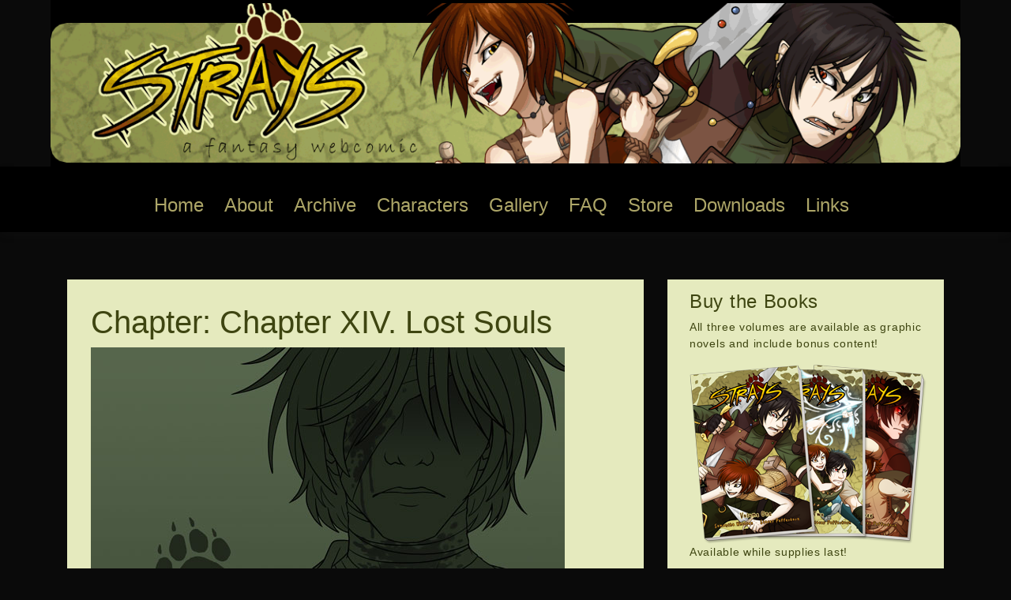

--- FILE ---
content_type: text/html; charset=UTF-8
request_url: http://www.straysonline.com/chapter/chapter-xiv-lost-souls/
body_size: 10435
content:
<!doctype html>
<html lang="en-US">
<head>
	<meta charset="UTF-8">
	<meta name="viewport" content="width=device-width, initial-scale=1, shrink-to-fit=no">
	<link rel="profile" href="https://gmpg.org/xfn/11">

	<title>Chapter XIV. Lost Souls &#8211; Strays</title>
<meta name='robots' content='max-image-preview:large' />
<link rel='dns-prefetch' href='//fonts.googleapis.com' />
<link rel="alternate" type="application/rss+xml" title="Strays &raquo; Feed" href="https://www.straysonline.com/feed/" />
<link rel="alternate" type="application/rss+xml" title="Strays &raquo; Comments Feed" href="https://www.straysonline.com/comments/feed/" />
<link rel="alternate" type="application/rss+xml" title="Strays &raquo; Chapter XIV. Lost Souls Chapter Feed" href="https://www.straysonline.com/chapter/chapter-xiv-lost-souls/feed/" />
<style id='wp-img-auto-sizes-contain-inline-css' type='text/css'>
img:is([sizes=auto i],[sizes^="auto," i]){contain-intrinsic-size:3000px 1500px}
/*# sourceURL=wp-img-auto-sizes-contain-inline-css */
</style>
<style id='wp-emoji-styles-inline-css' type='text/css'>

	img.wp-smiley, img.emoji {
		display: inline !important;
		border: none !important;
		box-shadow: none !important;
		height: 1em !important;
		width: 1em !important;
		margin: 0 0.07em !important;
		vertical-align: -0.1em !important;
		background: none !important;
		padding: 0 !important;
	}
/*# sourceURL=wp-emoji-styles-inline-css */
</style>
<style id='wp-block-library-inline-css' type='text/css'>
:root{--wp-block-synced-color:#7a00df;--wp-block-synced-color--rgb:122,0,223;--wp-bound-block-color:var(--wp-block-synced-color);--wp-editor-canvas-background:#ddd;--wp-admin-theme-color:#007cba;--wp-admin-theme-color--rgb:0,124,186;--wp-admin-theme-color-darker-10:#006ba1;--wp-admin-theme-color-darker-10--rgb:0,107,160.5;--wp-admin-theme-color-darker-20:#005a87;--wp-admin-theme-color-darker-20--rgb:0,90,135;--wp-admin-border-width-focus:2px}@media (min-resolution:192dpi){:root{--wp-admin-border-width-focus:1.5px}}.wp-element-button{cursor:pointer}:root .has-very-light-gray-background-color{background-color:#eee}:root .has-very-dark-gray-background-color{background-color:#313131}:root .has-very-light-gray-color{color:#eee}:root .has-very-dark-gray-color{color:#313131}:root .has-vivid-green-cyan-to-vivid-cyan-blue-gradient-background{background:linear-gradient(135deg,#00d084,#0693e3)}:root .has-purple-crush-gradient-background{background:linear-gradient(135deg,#34e2e4,#4721fb 50%,#ab1dfe)}:root .has-hazy-dawn-gradient-background{background:linear-gradient(135deg,#faaca8,#dad0ec)}:root .has-subdued-olive-gradient-background{background:linear-gradient(135deg,#fafae1,#67a671)}:root .has-atomic-cream-gradient-background{background:linear-gradient(135deg,#fdd79a,#004a59)}:root .has-nightshade-gradient-background{background:linear-gradient(135deg,#330968,#31cdcf)}:root .has-midnight-gradient-background{background:linear-gradient(135deg,#020381,#2874fc)}:root{--wp--preset--font-size--normal:16px;--wp--preset--font-size--huge:42px}.has-regular-font-size{font-size:1em}.has-larger-font-size{font-size:2.625em}.has-normal-font-size{font-size:var(--wp--preset--font-size--normal)}.has-huge-font-size{font-size:var(--wp--preset--font-size--huge)}.has-text-align-center{text-align:center}.has-text-align-left{text-align:left}.has-text-align-right{text-align:right}.has-fit-text{white-space:nowrap!important}#end-resizable-editor-section{display:none}.aligncenter{clear:both}.items-justified-left{justify-content:flex-start}.items-justified-center{justify-content:center}.items-justified-right{justify-content:flex-end}.items-justified-space-between{justify-content:space-between}.screen-reader-text{border:0;clip-path:inset(50%);height:1px;margin:-1px;overflow:hidden;padding:0;position:absolute;width:1px;word-wrap:normal!important}.screen-reader-text:focus{background-color:#ddd;clip-path:none;color:#444;display:block;font-size:1em;height:auto;left:5px;line-height:normal;padding:15px 23px 14px;text-decoration:none;top:5px;width:auto;z-index:100000}html :where(.has-border-color){border-style:solid}html :where([style*=border-top-color]){border-top-style:solid}html :where([style*=border-right-color]){border-right-style:solid}html :where([style*=border-bottom-color]){border-bottom-style:solid}html :where([style*=border-left-color]){border-left-style:solid}html :where([style*=border-width]){border-style:solid}html :where([style*=border-top-width]){border-top-style:solid}html :where([style*=border-right-width]){border-right-style:solid}html :where([style*=border-bottom-width]){border-bottom-style:solid}html :where([style*=border-left-width]){border-left-style:solid}html :where(img[class*=wp-image-]){height:auto;max-width:100%}:where(figure){margin:0 0 1em}html :where(.is-position-sticky){--wp-admin--admin-bar--position-offset:var(--wp-admin--admin-bar--height,0px)}@media screen and (max-width:600px){html :where(.is-position-sticky){--wp-admin--admin-bar--position-offset:0px}}

/*# sourceURL=wp-block-library-inline-css */
</style><style id='global-styles-inline-css' type='text/css'>
:root{--wp--preset--aspect-ratio--square: 1;--wp--preset--aspect-ratio--4-3: 4/3;--wp--preset--aspect-ratio--3-4: 3/4;--wp--preset--aspect-ratio--3-2: 3/2;--wp--preset--aspect-ratio--2-3: 2/3;--wp--preset--aspect-ratio--16-9: 16/9;--wp--preset--aspect-ratio--9-16: 9/16;--wp--preset--color--black: #000000;--wp--preset--color--cyan-bluish-gray: #abb8c3;--wp--preset--color--white: #ffffff;--wp--preset--color--pale-pink: #f78da7;--wp--preset--color--vivid-red: #cf2e2e;--wp--preset--color--luminous-vivid-orange: #ff6900;--wp--preset--color--luminous-vivid-amber: #fcb900;--wp--preset--color--light-green-cyan: #7bdcb5;--wp--preset--color--vivid-green-cyan: #00d084;--wp--preset--color--pale-cyan-blue: #8ed1fc;--wp--preset--color--vivid-cyan-blue: #0693e3;--wp--preset--color--vivid-purple: #9b51e0;--wp--preset--gradient--vivid-cyan-blue-to-vivid-purple: linear-gradient(135deg,rgb(6,147,227) 0%,rgb(155,81,224) 100%);--wp--preset--gradient--light-green-cyan-to-vivid-green-cyan: linear-gradient(135deg,rgb(122,220,180) 0%,rgb(0,208,130) 100%);--wp--preset--gradient--luminous-vivid-amber-to-luminous-vivid-orange: linear-gradient(135deg,rgb(252,185,0) 0%,rgb(255,105,0) 100%);--wp--preset--gradient--luminous-vivid-orange-to-vivid-red: linear-gradient(135deg,rgb(255,105,0) 0%,rgb(207,46,46) 100%);--wp--preset--gradient--very-light-gray-to-cyan-bluish-gray: linear-gradient(135deg,rgb(238,238,238) 0%,rgb(169,184,195) 100%);--wp--preset--gradient--cool-to-warm-spectrum: linear-gradient(135deg,rgb(74,234,220) 0%,rgb(151,120,209) 20%,rgb(207,42,186) 40%,rgb(238,44,130) 60%,rgb(251,105,98) 80%,rgb(254,248,76) 100%);--wp--preset--gradient--blush-light-purple: linear-gradient(135deg,rgb(255,206,236) 0%,rgb(152,150,240) 100%);--wp--preset--gradient--blush-bordeaux: linear-gradient(135deg,rgb(254,205,165) 0%,rgb(254,45,45) 50%,rgb(107,0,62) 100%);--wp--preset--gradient--luminous-dusk: linear-gradient(135deg,rgb(255,203,112) 0%,rgb(199,81,192) 50%,rgb(65,88,208) 100%);--wp--preset--gradient--pale-ocean: linear-gradient(135deg,rgb(255,245,203) 0%,rgb(182,227,212) 50%,rgb(51,167,181) 100%);--wp--preset--gradient--electric-grass: linear-gradient(135deg,rgb(202,248,128) 0%,rgb(113,206,126) 100%);--wp--preset--gradient--midnight: linear-gradient(135deg,rgb(2,3,129) 0%,rgb(40,116,252) 100%);--wp--preset--font-size--small: 13px;--wp--preset--font-size--medium: 20px;--wp--preset--font-size--large: 36px;--wp--preset--font-size--x-large: 42px;--wp--preset--spacing--20: 0.44rem;--wp--preset--spacing--30: 0.67rem;--wp--preset--spacing--40: 1rem;--wp--preset--spacing--50: 1.5rem;--wp--preset--spacing--60: 2.25rem;--wp--preset--spacing--70: 3.38rem;--wp--preset--spacing--80: 5.06rem;--wp--preset--shadow--natural: 6px 6px 9px rgba(0, 0, 0, 0.2);--wp--preset--shadow--deep: 12px 12px 50px rgba(0, 0, 0, 0.4);--wp--preset--shadow--sharp: 6px 6px 0px rgba(0, 0, 0, 0.2);--wp--preset--shadow--outlined: 6px 6px 0px -3px rgb(255, 255, 255), 6px 6px rgb(0, 0, 0);--wp--preset--shadow--crisp: 6px 6px 0px rgb(0, 0, 0);}:where(.is-layout-flex){gap: 0.5em;}:where(.is-layout-grid){gap: 0.5em;}body .is-layout-flex{display: flex;}.is-layout-flex{flex-wrap: wrap;align-items: center;}.is-layout-flex > :is(*, div){margin: 0;}body .is-layout-grid{display: grid;}.is-layout-grid > :is(*, div){margin: 0;}:where(.wp-block-columns.is-layout-flex){gap: 2em;}:where(.wp-block-columns.is-layout-grid){gap: 2em;}:where(.wp-block-post-template.is-layout-flex){gap: 1.25em;}:where(.wp-block-post-template.is-layout-grid){gap: 1.25em;}.has-black-color{color: var(--wp--preset--color--black) !important;}.has-cyan-bluish-gray-color{color: var(--wp--preset--color--cyan-bluish-gray) !important;}.has-white-color{color: var(--wp--preset--color--white) !important;}.has-pale-pink-color{color: var(--wp--preset--color--pale-pink) !important;}.has-vivid-red-color{color: var(--wp--preset--color--vivid-red) !important;}.has-luminous-vivid-orange-color{color: var(--wp--preset--color--luminous-vivid-orange) !important;}.has-luminous-vivid-amber-color{color: var(--wp--preset--color--luminous-vivid-amber) !important;}.has-light-green-cyan-color{color: var(--wp--preset--color--light-green-cyan) !important;}.has-vivid-green-cyan-color{color: var(--wp--preset--color--vivid-green-cyan) !important;}.has-pale-cyan-blue-color{color: var(--wp--preset--color--pale-cyan-blue) !important;}.has-vivid-cyan-blue-color{color: var(--wp--preset--color--vivid-cyan-blue) !important;}.has-vivid-purple-color{color: var(--wp--preset--color--vivid-purple) !important;}.has-black-background-color{background-color: var(--wp--preset--color--black) !important;}.has-cyan-bluish-gray-background-color{background-color: var(--wp--preset--color--cyan-bluish-gray) !important;}.has-white-background-color{background-color: var(--wp--preset--color--white) !important;}.has-pale-pink-background-color{background-color: var(--wp--preset--color--pale-pink) !important;}.has-vivid-red-background-color{background-color: var(--wp--preset--color--vivid-red) !important;}.has-luminous-vivid-orange-background-color{background-color: var(--wp--preset--color--luminous-vivid-orange) !important;}.has-luminous-vivid-amber-background-color{background-color: var(--wp--preset--color--luminous-vivid-amber) !important;}.has-light-green-cyan-background-color{background-color: var(--wp--preset--color--light-green-cyan) !important;}.has-vivid-green-cyan-background-color{background-color: var(--wp--preset--color--vivid-green-cyan) !important;}.has-pale-cyan-blue-background-color{background-color: var(--wp--preset--color--pale-cyan-blue) !important;}.has-vivid-cyan-blue-background-color{background-color: var(--wp--preset--color--vivid-cyan-blue) !important;}.has-vivid-purple-background-color{background-color: var(--wp--preset--color--vivid-purple) !important;}.has-black-border-color{border-color: var(--wp--preset--color--black) !important;}.has-cyan-bluish-gray-border-color{border-color: var(--wp--preset--color--cyan-bluish-gray) !important;}.has-white-border-color{border-color: var(--wp--preset--color--white) !important;}.has-pale-pink-border-color{border-color: var(--wp--preset--color--pale-pink) !important;}.has-vivid-red-border-color{border-color: var(--wp--preset--color--vivid-red) !important;}.has-luminous-vivid-orange-border-color{border-color: var(--wp--preset--color--luminous-vivid-orange) !important;}.has-luminous-vivid-amber-border-color{border-color: var(--wp--preset--color--luminous-vivid-amber) !important;}.has-light-green-cyan-border-color{border-color: var(--wp--preset--color--light-green-cyan) !important;}.has-vivid-green-cyan-border-color{border-color: var(--wp--preset--color--vivid-green-cyan) !important;}.has-pale-cyan-blue-border-color{border-color: var(--wp--preset--color--pale-cyan-blue) !important;}.has-vivid-cyan-blue-border-color{border-color: var(--wp--preset--color--vivid-cyan-blue) !important;}.has-vivid-purple-border-color{border-color: var(--wp--preset--color--vivid-purple) !important;}.has-vivid-cyan-blue-to-vivid-purple-gradient-background{background: var(--wp--preset--gradient--vivid-cyan-blue-to-vivid-purple) !important;}.has-light-green-cyan-to-vivid-green-cyan-gradient-background{background: var(--wp--preset--gradient--light-green-cyan-to-vivid-green-cyan) !important;}.has-luminous-vivid-amber-to-luminous-vivid-orange-gradient-background{background: var(--wp--preset--gradient--luminous-vivid-amber-to-luminous-vivid-orange) !important;}.has-luminous-vivid-orange-to-vivid-red-gradient-background{background: var(--wp--preset--gradient--luminous-vivid-orange-to-vivid-red) !important;}.has-very-light-gray-to-cyan-bluish-gray-gradient-background{background: var(--wp--preset--gradient--very-light-gray-to-cyan-bluish-gray) !important;}.has-cool-to-warm-spectrum-gradient-background{background: var(--wp--preset--gradient--cool-to-warm-spectrum) !important;}.has-blush-light-purple-gradient-background{background: var(--wp--preset--gradient--blush-light-purple) !important;}.has-blush-bordeaux-gradient-background{background: var(--wp--preset--gradient--blush-bordeaux) !important;}.has-luminous-dusk-gradient-background{background: var(--wp--preset--gradient--luminous-dusk) !important;}.has-pale-ocean-gradient-background{background: var(--wp--preset--gradient--pale-ocean) !important;}.has-electric-grass-gradient-background{background: var(--wp--preset--gradient--electric-grass) !important;}.has-midnight-gradient-background{background: var(--wp--preset--gradient--midnight) !important;}.has-small-font-size{font-size: var(--wp--preset--font-size--small) !important;}.has-medium-font-size{font-size: var(--wp--preset--font-size--medium) !important;}.has-large-font-size{font-size: var(--wp--preset--font-size--large) !important;}.has-x-large-font-size{font-size: var(--wp--preset--font-size--x-large) !important;}
/*# sourceURL=global-styles-inline-css */
</style>

<style id='classic-theme-styles-inline-css' type='text/css'>
/*! This file is auto-generated */
.wp-block-button__link{color:#fff;background-color:#32373c;border-radius:9999px;box-shadow:none;text-decoration:none;padding:calc(.667em + 2px) calc(1.333em + 2px);font-size:1.125em}.wp-block-file__button{background:#32373c;color:#fff;text-decoration:none}
/*# sourceURL=/wp-includes/css/classic-themes.min.css */
</style>
<link rel='stylesheet' id='toocheke-companion-likes-css' href='http://www.straysonline.com/wp-content/plugins/toocheke-companion/css/toocheke-likes.css?ver=6.9' type='text/css' media='all' />
<link rel='stylesheet' id='toocheke-css' href='http://www.straysonline.com/wp-content/themes/toocheke/style.css?ver=1.0.174' type='text/css' media='all' />
<link rel='stylesheet' id='child-style-css' href='http://www.straysonline.com/wp-content/themes/toocheke-child-strays/style.css?ver=0.0.1' type='text/css' media='all' />
<link rel='stylesheet' id='bs-css-css' href='http://www.straysonline.com/wp-content/themes/toocheke/dist/css/bootstrap.min.css?ver=6.9' type='text/css' media='all' />
<link rel='stylesheet' id='bs-smartmenus-css' href='http://www.straysonline.com/wp-content/themes/toocheke/dist/css/jquery.smartmenus.bootstrap-4.css?ver=6.9' type='text/css' media='all' />
<link rel='stylesheet' id='font-awesome-css' href='http://www.straysonline.com/wp-content/themes/toocheke/fonts/font-awesome/css/all.min.css?ver=6.9' type='text/css' media='all' />
<link rel='stylesheet' id='owl-carousel-css' href='http://www.straysonline.com/wp-content/themes/toocheke/dist/css/owl.carousel.min.css?ver=6.9' type='text/css' media='all' />
<link rel='stylesheet' id='owl-theme-default-css' href='http://www.straysonline.com/wp-content/themes/toocheke/dist/css/owl.theme.default.min.css?ver=6.9' type='text/css' media='all' />
<link rel='stylesheet' id='google-font-hind-css' href='//fonts.googleapis.com/css?family=Hind:regular,medium,bold,bolditalic,semibold' type='text/css' media='all' />
<link rel='stylesheet' id='toocheke-style-css' href='http://www.straysonline.com/wp-content/themes/toocheke-child-strays/style.css?ver=6.9' type='text/css' media='all' />
<style id='toocheke-style-inline-css' type='text/css'>
	/* Color Scheme */

	/* Main Background Color */
	body, #comic-list>li:hover, .comment-respond{
		background-color: #111111 !important;
	}
    #side-bar #comic-list{
	border: 1px solid #111111 !important;
}
	#comic-list>li {
		border-bottom: 1px solid #111111 !important;
	}

	#comic-list>li:first-child {
		border-top: 1px solid #111111 !important;
	}

	/* Navbar and Nav DropdownArea */
	.navbar, .navbar-expand-md .navbar-nav .dropdown-menu
	{

	background-color: #000000 !important;

	}

	/* Content Area */
	#left-col,
	#left-content,
	#comic-nav-top,
	#comic-nav-bottom,
	#comic,
	#comments .card .card-header,
	.single-comic-navigation
	{

	background-color: #e5eabe !important;

	}

	/* Box Text Colors */
	input[type="submit"],
	input[type="button"],
	input[type="reset"],
	button,
	.dropdown-item:focus,
	.dropdown-item:hover,
	#side-bar a:visited,
	.social-links ul li a,
	.social-links ul li a span.fab,
	.social-links ul li a span.fas,
	#side-bar section#twitter ul li a,
	.page-numbers,
	.page-numbers:hover,
	.chip,
	#wp-calendar caption,
    #wp-calendar th,
    #archive-page-calendar-wrapper
#wp-calendar tbody td a
	{
		color: #ada668 !important;
	}
	#wp-calendar thead th,
	#wp-calendar tbody td
	{
		border: 1px solid #3e4511 !important;
	}
	#wp-calendar thead th,
	#wp-calendar tbody td{
		color: #3e4511 !important;
	}





	/* Main Content Text Colors */
    body,
    #comic-list>li>a
     {
		color: #3e4511;
    }
    #archive-page-calendar-wrapper
#wp-calendar tbody td,
#archive-page-calendar-wrapper
#wp-calendar tbody td:hover ,
#archive-page-calendar-wrapper
#wp-calendar th
     {
		color: #3e4511 !important;
    }
    #archive-page-calendar-wrapper
#wp-calendar thead th ,
#archive-page-calendar-wrapper
#wp-calendar tbody td
{
    border: 1px solid #3e4511 !important;

}

	/* Complementary Colors */
	a:hover,
	a:focus,
    a:active,
    a:visited,
    .swipe,
    #archive-page-calendar-wrapper
#wp-calendar tfoot a
	{
		color: #3e4511 ;
	}
	input[type="submit"],
	input[type="button"],
	input[type="reset"],
	button,
	input[type="submit"]:hover,
	input[type="button"]:hover,
	input[type="reset"]:hover,
	button:hover,
	.btn-danger,
	.btn-danger:hover
	{
		background-color: #3e4511 !important;
		border: 1px solid #3e4511 !important;
	}


	.social-links ul li a span.fab,
	.social-links ul li a span.fas,
	#wp-calendar tbody td:hover a,
	#wp-calendar caption,
	.page-numbers:hover,
	#home-scroll-container .ScrollTop,  #language-switch-container .SwitchLang,
	#side-bar .tagcloud a:hover,
    #side-bar .tagcloud a:focus,
    #archive-page-calendar-wrapper
#wp-calendar tbody td a
	{
		background-color: #3e4511 !important;
	}

	/* Sidebar Background, Links, Input Color */
	 #comic-list>li:hover a,  #comic-list>li:hover p, #side-bar #comic-list > li:hover a, #side-bar #comic-list > li:hover p, #comic-list>li>a:hover, .comic-navigation a:hover {
		color: #e5eabe ;
	}

	input[type="text"]:focus,
	input[type="password"]:focus,
	input[type="email"]:focus,
	input[type="number"]:focus,
	input[type="tel"]:focus,
	input[type="url"]:focus,
	input[type="search"]:focus,
	textarea:focus,
	textarea.form-control:focus,
	select.form-control:focus {
		border: 1px solid #e5eabe !important;
	}

	.jumbotron, #side-bar, .page-numbers, .chip, .left-title:after, .series-rollover{
		background-color: #e5eabe !important;
	}

	.current-comic {
		border: 3px solid #e5eabe !important;
	}
	/* Sidebar links and active page link */
	#wp-calendar tfoot a, #side-bar a  {
		color: #ada668;
	}


	/* Sidebar and Jumbotron text color */
	.jumbotron, #side-bar, #side-bar section .widget-title, .social-links ul li a, #side-bar section#twitter ul li a,
	#side-bar .tagcloud a:hover,
    #side-bar .tagcloud a:focus,
    .series-rollover,.series-link, .series-link:hover
	{
		color: #3e4511;
	}
	#home-scroll-container .ScrollTop:hover, #language-switch-container .SwitchLang:hover
	{
		color: #3e4511 !important;
		background-color: #e5eabe !important;
	}




	.page-numbers.current {
		background-color: #ada668 !important;
	}
	#side-bar .tagcloud a {
		border: 1px solid #ada668;

	}

	/* Active Page Text Color */

	.page-numbers, .page-numbers:hover,
	.page-numbers.current
	{
		border: 1px solid #000000 !important;
	}
	.page-numbers.current {
		color: #000000 !important;
	}

   /* Comic Navbar Link Text Color*/
   #comic-nav-top,
#comic-nav-bottom ,
.comic-navigation,
.comic-navigation a{
	color: #3e4511;
}

/* Main Content Link Color */
a,
a:visited,
a:hover,
	a:focus,
	a:active
	{
		color: #3e4511 ;
	}

	/* Navbar Link Color */
	.navbar-light .navbar-nav .nav-link, a.dropdown-item{
		color: #ada668 ;
	}
	.navbar-light .navbar-toggler .icon-bar{
		background-color: #ada668 !important;
	}

	/* Navbar Hover Link Color */
	.navbar-light .navbar-nav .nav-link:focus,
	.navbar-light .navbar-nav .nav-link:hover,
	.navbar-light .navbar-nav .active>.nav-link,
	.navbar-light .navbar-nav .nav-link.active,
	.navbar-light .navbar-nav .nav-link.show,
	.navbar-light .navbar-nav .show>.nav-link{
		color: #e7f2ac ;
	}

	.navbar-light .navbar-nav>.active>a,
	.navbar-light .navbar-nav>.active>a:hover,
	.navbar-light .navbar-nav>.active>a:focus {
		border-bottom: 3px solid #e7f2ac !important;
	}

	.navbar-light .navbar-toggler .icon-bar:hover,
	.navbar-nav>.menu-item:before,
	.dropdown-item:focus,
	.dropdown-item:hover
	{
		background-color: #e7f2ac !important;
	}

	/* Footer */
	.footer {
	background-color: #000000 !important;
	color: #3e4511 !important;
}
.footer a, .footer a:hover, .footer a:focus, .footer a:active {
	color: #3e4511 !important;
}



		/* Main Background Color */
			body, #comic-list>li:hover, .comment-respond{
				background-color: #0a0a0a !important;
		}
	

		/* Navbar and Nav DropdownArea */
		.navbar, .navbar-expand-md .navbar-nav .dropdown-menu
		{

		background-color: #000000 !important;

		}

	

		/* Sidebar Background, Links, Input Color */
			 #comic-list>li:hover a,  #comic-list>li:hover p, #side-bar #comic-list > li:hover a, #side-bar #comic-list > li:hover p, #comic-list>li>a:hover, .comic-navigation a:hover {
				color: #e5eabe ;
			}

			input[type="text"]:focus,
			input[type="password"]:focus,
			input[type="email"]:focus,
			input[type="number"]:focus,
			input[type="tel"]:focus,
			input[type="url"]:focus,
			input[type="search"]:focus,
			textarea:focus,
			textarea.form-control:focus,
			select.form-control:focus {
				border: 1px solid #e5eabe !important;
			}

			.jumbotron, #side-bar, .page-numbers, .chip, .left-title:after,.series-rollover {
				background-color: #e5eabe !important;
			}

			.current-comic {
				border: 3px solid #e5eabe !important;
		}
		#home-scroll-container .ScrollTop:hover, #language-switch-container .SwitchLang:hover
		{
			background-color: #e5eabe !important;
		}
	

		/* Sidebar and Jumbotron text color */
		 #wp-calendar thead th,
			#wp-calendar tbody td
			{
				border: 1px solid #3e4511 !important;
		}
			#wp-calendar thead th,
			#wp-calendar tbody td{
				color: #3e4511 !important;
			}
			.jumbotron, #side-bar, #side-bar section .widget-title, .social-links ul li a, #side-bar section#twitter ul li a,
				#side-bar .tagcloud a:hover,
                #side-bar .tagcloud a:focus,
                .series-rollover,
                .series-link, .series-link:hover
				{
					color: #3e4511;
		}

		#home-scroll-container .ScrollTop:hover, #language-switch-container .SwitchLang:hover
			{
				color: #3e4511 !important;

	}

	

		/* Content Area */
			#left-col,
			#left-content,
			#comic-nav-top,
			#comic-nav-bottom,
			#comic,
			#comments .card .card-header,
			.single-comic-navigation
			{

			background-color: #e5eabe !important;

	}

	

		/* Box Text Colors */
	input[type="submit"],
	input[type="button"],
	input[type="reset"],
	button,
	.dropdown-item:focus,
	.dropdown-item:hover,
	#side-bar a:visited,
	.social-links ul li a,
	.social-links ul li a span.fab,
	.social-links ul li a span.fas,
	#side-bar section#twitter ul li a,
	.page-numbers,
	.page-numbers:hover,
	.chip,
	#wp-calendar caption,
    #wp-calendar th,
    #archive-page-calendar-wrapper
#wp-calendar tbody td a
	{
		color: #ada668 !important;
	}



	

		/* Main Content Text Colors */
			body, #comic-list>li>a {
				color: #3e4511;
    }
    #archive-page-calendar-wrapper
#wp-calendar tbody td,
#archive-page-calendar-wrapper
#wp-calendar tbody td:hover ,
#archive-page-calendar-wrapper
#wp-calendar th
     {
		color: #3e4511 !important;
    }
    #archive-page-calendar-wrapper
#wp-calendar thead th ,
#archive-page-calendar-wrapper
#wp-calendar tbody td
{
    border: 1px solid #3e4511 !important;

}

	

		/* Complementary Colors */
            a:hover,
            a:focus,
            a:active,
            a:visited,
            .swipe,
            #archive-page-calendar-wrapper
            #wp-calendar tfoot a
            {
				color: #3e4511 ;
			}
			input[type="submit"],
			input[type="button"],
			input[type="reset"],
			button,
			input[type="submit"]:hover,
			input[type="button"]:hover,
			input[type="reset"]:hover,
			button:hover,
			.btn-danger,
			.btn-danger:hover
			{
				background-color: #3e4511 !important;
				border: 1px solid #3e4511 !important;
			}

			.social-links ul li a span.fab,
			.social-links ul li a span.fas,
			#wp-calendar tbody td:hover a,
			#wp-calendar caption,
			.page-numbers:hover,
			#home-scroll-container .ScrollTop, #language-switch-container .SwitchLang,
			#side-bar .tagcloud a:hover,
            #side-bar .tagcloud a:focus,
            #archive-page-calendar-wrapper
            #wp-calendar tbody td a
			{
				background-color: #3e4511 !important;
	}

	

			/* Sidebar links and active page link */
			#wp-calendar tfoot a, #side-bar a  {
				color: #ada668;
	}
		.page-numbers.current {
			background-color: #ada668 !important;
		}
		#side-bar .tagcloud a {
			border: 1px solid #ada668;

	}

	

				 /* Comic Navbar Link Text Color*/
				   #comic-nav-top,
				#comic-nav-bottom ,
				.comic-navigation,
				.comic-navigation a{
					color: #3e4511;
}

	

				/* Main Content Link Color */
				a,
				a:hover,
                    a:focus,
                    a:visited,
					a:active
					{
						color: #3e4511 ;
	}

	

				/* Navbar Link Color */
				.navbar-light .navbar-nav .nav-link, a.dropdown-item {
									color: #ada668;
				}
				.navbar-light .navbar-toggler .icon-bar{
					background-color: #ada668;
				}

	

		/* Navbar Link Hover Color */
		.navbar-light .navbar-nav .active>.nav-link, .navbar-light .navbar-nav .nav-link.active, .navbar-light .navbar-nav .nav-link.show, .navbar-light .navbar-nav .show>.nav-link {
		    color: #e7f2ac;
		}

		.navbar-light .navbar-nav .nav-link:focus,
	.navbar-light .navbar-nav .nav-link:hover,
	.navbar-light .navbar-nav .active>.nav-link,
	.navbar-light .navbar-nav .nav-link.active,
	.navbar-light .navbar-nav .nav-link.show,
	.navbar-light .navbar-nav .show>.nav-link{
		color: #e7f2ac;
	}

		.navbar-light .navbar-nav>.active>a,
	.navbar-light .navbar-nav>.active>a:hover,
	.navbar-light .navbar-nav>.active>a:focus {
		border-bottom: 3px solid #e7f2ac !important;
	}

	.navbar-light .navbar-toggler .icon-bar:hover,
	.dropdown-item:focus,
	.dropdown-item:hover,
	.navbar-nav>.menu-item:before
	{
		background-color: #e7f2ac !important;
	}
	

		/* Footer background Color */
		.footer {
	background-color: #000000 !important;
}
	

		/* Footer text Color */
		.footer {
	color: #3e4511  !important;
}
	

		/* Footer Link Color */
		.footer a, .footer a:hover, .footer a:focus, .footer a:active {
	color: #3e4511 !important;
}
	

		/* Custom jumbotron height */
		.jumbotron {
    height: px;
}
	
/*# sourceURL=toocheke-style-inline-css */
</style>
<style id='toocheke-home-custom-style-inline-css' type='text/css'>

		@media (min-width: 992px){
			#content{
				margin-top: 60px !important;
			}
	}
	@media (max-width: 991px){
		main {
			margin-top: 0px;
		}
		#content{
			margin-top: 35px !important;
		}
}

		#comic-archive-list, #chapter-wrapper, #collection-wrapper, #blog-section {
			display: none !important;
				}
				#latest-comic {
					display: block !important;
						}
				
/*# sourceURL=toocheke-home-custom-style-inline-css */
</style>
<link rel='stylesheet' id='slb_core-css' href='http://www.straysonline.com/wp-content/plugins/simple-lightbox/client/css/app.css?ver=2.9.4' type='text/css' media='all' />
<script type="text/javascript" src="http://www.straysonline.com/wp-includes/js/jquery/jquery.min.js?ver=3.7.1" id="jquery-core-js"></script>
<script type="text/javascript" src="http://www.straysonline.com/wp-includes/js/jquery/jquery-migrate.min.js?ver=3.4.1" id="jquery-migrate-js"></script>
<link rel="https://api.w.org/" href="https://www.straysonline.com/wp-json/" /><link rel="alternate" title="JSON" type="application/json" href="https://www.straysonline.com/wp-json/wp/v2/chapters/52" /><link rel="EditURI" type="application/rsd+xml" title="RSD" href="http://www.straysonline.com/xmlrpc.php?rsd" />
<meta name="generator" content="WordPress 6.9" />
		<style type="text/css" id="toocheke-header-css">
				.site-header {

			/*
			 * No shorthand so the Customizer can override individual properties.
			 * @see https://core.trac.wordpress.org/ticket/31460
			 */
			background-image: url(http://comic.straysonline.com/wp-content/uploads/2021/01/header_larger.gif);
			background-repeat: no-repeat;
			background-position: 50% 50%;
			-webkit-background-size: cover;
			-moz-background-size:    cover;
			-o-background-size:      cover;
			background-size:         cover;
		}

		@media screen and (min-width: 59.6875em) {
			body:before {

				/*
				 * No shorthand so the Customizer can override individual properties.
				 * @see https://core.trac.wordpress.org/ticket/31460
				 */
				background-image: url(http://comic.straysonline.com/wp-content/uploads/2021/01/header_larger.gif);
				background-repeat: no-repeat;
				background-position: 100% 50%;
				-webkit-background-size: cover;
				-moz-background-size:    cover;
				-o-background-size:      cover;
				background-size:         cover;
				border-right: 0;
			}

			.site-header {
				background: transparent;
			}
		}
					.site-title,
		.site-description {
			clip: rect(1px, 1px, 1px, 1px);
			position: absolute;
		}
		</style>
		<style type="text/css" id="custom-background-css">
body.custom-background { background-color: #0a0a0a; }
</style>
			<style type="text/css" id="wp-custom-css">
			div.jumbotron-header {
	margin-left: auto;
	margin-right: auto;
	background-size: contain;
	background-repeat: no-repeat;
	background-position: center;
	background-color: black !important;
	width: 90%;
	height: 211px;
	background-image: url(https://www.straysonline.com/wp-content/uploads/2021/01/header_larger.gif) !important;
	margin-bottom: 0px;
}

ul#main-menu li {
	margin-top: 15px;
	font-size: 1.5em;
	margin-right: 10px;
}

#main.site-main {
	margin-top: 0px;
}

#comic {
	padding-bottom: 0px;
}

.single-comic-navigation {
	margin-bottom: 0px;
	padding-bottom: 5px;
}
.comment-respond {
	background-color: #e5eabe !important;
}		</style>
		</head>

<body class="archive tax-chapters term-chapter-xiv-lost-souls term-52 custom-background wp-theme-toocheke wp-child-theme-toocheke-child-strays">
<div id="page" class="site">
	<a class="skip-link screen-reader-text" href="#content">Skip to content</a>


<!-- START JUMBOTRON -->
<!-- START DESKTOP JUMBOTRON -->

         <div class="jumbotron-header jumbotron jumbotron-fluid d-none d-lg-flex jumbotron-top" style='background-image: url(http://comic.straysonline.com/wp-content/uploads/2021/01/header_larger.gif)'>
		 <img class='jumbotron-img' src='http://comic.straysonline.com/wp-content/uploads/2021/01/header_larger.gif' />		          </div>
		 <!-- END DESKTOP JUMBOTRON -->
		 <!-- START MOBILE JUMBOTRON -->

         <div class="jumbotron-header jumbotron jumbotron-fluid d-flex d-lg-none jumbotron-top" style='background-image: url(http://comic.straysonline.com/wp-content/uploads/2021/01/header_larger.gif)'>
		 <img class='jumbotron-img' src='http://comic.straysonline.com/wp-content/uploads/2021/01/header_larger.gif' />		          </div>
		 <!-- END MOBILE JUMBOTRON -->
         <!-- END JUMBOTRON --><header id="masthead" class="site-header header-below-jumbotron">

    <nav id="site-navigation" role="navigation"
        class="navbar navbar-expand-md  navbar-light bg-white "
        aria-label="Primary Menu">
        <button class="navbar-toggler collapsed" type="button" data-toggle="collapse" data-target="#bs4Navbar"
            aria-controls="bs4Navbar" aria-expanded="false" aria-label="Toggle navigation">
            <span class="icon-bar"></span>
            <span class="icon-bar"></span>
            <span class="icon-bar"></span>
        </button>
                
        <div id="bs4Navbar" class="collapse navbar-collapse"><ul id="main-menu" class="navbar-nav mx-auto"><li itemscope="itemscope" itemtype="https://www.schema.org/SiteNavigationElement" id="menu-item-110" class="menu-item menu-item-type-custom menu-item-object-custom menu-item-110 nav-item"><a title="Home" href="/" class="nav-link">Home</a></li>
<li itemscope="itemscope" itemtype="https://www.schema.org/SiteNavigationElement" id="menu-item-39" class="menu-item menu-item-type-post_type menu-item-object-page menu-item-39 nav-item"><a title="About" href="https://www.straysonline.com/about/" class="nav-link">About</a></li>
<li itemscope="itemscope" itemtype="https://www.schema.org/SiteNavigationElement" id="menu-item-2846" class="menu-item menu-item-type-custom menu-item-object-custom menu-item-2846 nav-item"><a title="Archive" href="/chapters" class="nav-link">Archive</a></li>
<li itemscope="itemscope" itemtype="https://www.schema.org/SiteNavigationElement" id="menu-item-38" class="menu-item menu-item-type-post_type menu-item-object-page menu-item-38 nav-item"><a title="Characters" href="https://www.straysonline.com/characters/" class="nav-link">Characters</a></li>
<li itemscope="itemscope" itemtype="https://www.schema.org/SiteNavigationElement" id="menu-item-798" class="menu-item menu-item-type-post_type menu-item-object-page menu-item-798 nav-item"><a title="Gallery" href="https://www.straysonline.com/gallery/" class="nav-link">Gallery</a></li>
<li itemscope="itemscope" itemtype="https://www.schema.org/SiteNavigationElement" id="menu-item-1020" class="menu-item menu-item-type-post_type menu-item-object-page menu-item-1020 nav-item"><a title="FAQ" href="https://www.straysonline.com/faq/" class="nav-link">FAQ</a></li>
<li itemscope="itemscope" itemtype="https://www.schema.org/SiteNavigationElement" id="menu-item-125" class="menu-item menu-item-type-custom menu-item-object-custom menu-item-125 nav-item"><a title="Store" href="https://www.sugarbunnyshop.com/products/strays-graphic-novel-books" class="nav-link">Store</a></li>
<li itemscope="itemscope" itemtype="https://www.schema.org/SiteNavigationElement" id="menu-item-124" class="menu-item menu-item-type-post_type menu-item-object-page menu-item-124 nav-item"><a title="Downloads" href="https://www.straysonline.com/downloads/" class="nav-link">Downloads</a></li>
<li itemscope="itemscope" itemtype="https://www.schema.org/SiteNavigationElement" id="menu-item-123" class="menu-item menu-item-type-post_type menu-item-object-page menu-item-123 nav-item"><a title="Links" href="https://www.straysonline.com/links/" class="nav-link">Links</a></li>
</ul></div>    </nav>


</header><!-- #masthead -->
	<main role="main" class="site-main" id="main">

         <!-- START MAIN CONTENT -->
         <div id="content" class="site-content">


<div class="row">
               <!--START LEFT COL-->
               <div class="col-lg-8">
                  <div id="left-col">
                     <div id="left-content">

		
			<header class="page-header">
				<h1 class="page-title">Chapter: <span>Chapter XIV. Lost Souls</span></h1>					
			</header><!-- .page-header -->
		
						
<div id="one-comic-option"><div id="spliced-comic"><span class="default-lang"><p><img decoding="async" width="600" height="900" src="/wp-content/uploads/2020/02/2014-10-30-340.jpg" class="attachment-full size-full wp-post-image" alt="" loading="lazy" srcset="/wp-content/uploads/2020/02/2014-10-30-340.jpg 600w, http://comic.straysonline.com/wp-content/uploads/2020/02/2014-10-30-340-200x300.jpg 200w" sizes="auto, (max-width: 600px) 100vw, 600px" /></p>
</span><span class="alt-lang"></span></div><div id="unspliced-comic"><span class="default-lang"></span><span class="alt-lang"></span></div></div>
<footer class="entry-footer">
        </footer>

<div id="one-comic-option"><div id="spliced-comic"><span class="default-lang"><img decoding="async" width="600" height="900" src="/wp-content/uploads/2020/02/2014-10-31-341.jpg" class="attachment-full size-full wp-post-image" alt="" loading="lazy" srcset="/wp-content/uploads/2020/02/2014-10-31-341.jpg 600w, http://comic.straysonline.com/wp-content/uploads/2020/02/2014-10-31-341-200x300.jpg 200w" sizes="auto, (max-width: 600px) 100vw, 600px" /></span><span class="alt-lang"></span></div><div id="unspliced-comic"><span class="default-lang"></span><span class="alt-lang"></span></div></div>
<footer class="entry-footer">
        </footer>

<div id="one-comic-option"><div id="spliced-comic"><span class="default-lang"><img decoding="async" width="600" height="900" src="/wp-content/uploads/2020/02/2014-11-07-342.jpg" class="attachment-full size-full wp-post-image" alt="" loading="lazy" srcset="/wp-content/uploads/2020/02/2014-11-07-342.jpg 600w, http://comic.straysonline.com/wp-content/uploads/2020/02/2014-11-07-342-200x300.jpg 200w" sizes="auto, (max-width: 600px) 100vw, 600px" /></span><span class="alt-lang"></span></div><div id="unspliced-comic"><span class="default-lang"></span><span class="alt-lang"></span></div></div>
<footer class="entry-footer">
        </footer>

<div id="one-comic-option"><div id="spliced-comic"><span class="default-lang"><img decoding="async" width="600" height="900" src="/wp-content/uploads/2020/02/2014-11-14-343.jpg" class="attachment-full size-full wp-post-image" alt="" loading="lazy" srcset="/wp-content/uploads/2020/02/2014-11-14-343.jpg 600w, http://comic.straysonline.com/wp-content/uploads/2020/02/2014-11-14-343-200x300.jpg 200w" sizes="auto, (max-width: 600px) 100vw, 600px" /></span><span class="alt-lang"></span></div><div id="unspliced-comic"><span class="default-lang"></span><span class="alt-lang"></span></div></div>
<footer class="entry-footer">
        </footer>

<div id="one-comic-option"><div id="spliced-comic"><span class="default-lang"><img decoding="async" width="600" height="900" src="/wp-content/uploads/2020/02/2014-11-21-344.jpg" class="attachment-full size-full wp-post-image" alt="" loading="lazy" srcset="/wp-content/uploads/2020/02/2014-11-21-344.jpg 600w, http://comic.straysonline.com/wp-content/uploads/2020/02/2014-11-21-344-200x300.jpg 200w" sizes="auto, (max-width: 600px) 100vw, 600px" /></span><span class="alt-lang"></span></div><div id="unspliced-comic"><span class="default-lang"></span><span class="alt-lang"></span></div></div>
<footer class="entry-footer">
        </footer>

	<nav class="navigation posts-navigation" aria-label="Posts">
		<h2 class="screen-reader-text">Posts navigation</h2>
		<div class="nav-links"><div class="nav-previous"><a href="https://www.straysonline.com/chapter/chapter-xiv-lost-souls/page/2/" >Older posts</a></div></div>
	</nav>		
		                         <!--END CONTENT-->
								 </div><!--./ left-content-->
                  </div><!--./ left-col-->
               </div><!--./ col-lg-8-->
               <!--END LEFT COL-->           
              
    <!--START SIDEBAR-->
 <div class="col-lg-4">
                  <div id="side-bar" class="secondary">
	<section id="text-23" class="widget widget_text"><h4 class="widget-title">Buy the Books</h4>			<div class="textwidget"><p>All three volumes are available as graphic novels and include bonus content!</p>
<p><a href="https://strayscomic.storenvy.com/"><img fetchpriority="high" decoding="async" class="alignleft wp-image-2831 size-full" src="https://www.straysonline.com/wp-content/uploads/2021/01/books_thumb.png" alt="" width="300" height="227" /></a></p>
<p>Available while supplies last!</p>
</div>
		</section><section id="text-22" class="widget widget_text"><h4 class="widget-title">Read on Tapas</h4>			<div class="textwidget"><p>The comic is also available to read via Tapas</p>
<p><a href="https://tapas.io/series/strays" target="_blank" rel="noopener">https://tapas.io/series/strays</a></p>
</div>
		</section><section id="toocheke_social_media-3" class="widget toocheke_social_media social-links">			<ul>
			    			    <li class="line"><a target="_blank" href='http://www.facebook.com/straysonline' title="Facebook"><span
			                class="fab fa-md fa-facebook-f"></span></a></li>
			    			</ul>







			</section>    </div>
               </div>
               <!--END SIDEBAR-->
</div> <!--./End Row-->
</div><!--./End #content-->
         <!-- END MAIN CONTENT -->
      </main>

	<footer class="footer">
		<div class="footer-info site-info">
			
		
				Theme: Toocheke by <a href="https://leetoo.net/">LeeToo</a>.						</div><!-- .site-info -->
	</footer><!-- #colophon -->
	
	<div id="home-scroll-container">
               <a href="#" title="Scroll Top" class="ScrollTop">
               <i class="fas fa-lg fa-angle-double-up"></i>
               </a>
  </div>
  </div><!-- #page -->
<script type="speculationrules">
{"prefetch":[{"source":"document","where":{"and":[{"href_matches":"/*"},{"not":{"href_matches":["/wp-*.php","/wp-admin/*","/wp-content/uploads/*","/wp-content/*","/wp-content/plugins/*","/wp-content/themes/toocheke-child-strays/*","/wp-content/themes/toocheke/*","/*\\?(.+)"]}},{"not":{"selector_matches":"a[rel~=\"nofollow\"]"}},{"not":{"selector_matches":".no-prefetch, .no-prefetch a"}}]},"eagerness":"conservative"}]}
</script>
<img alt='css.php' src="http://www.straysonline.com/wp-content/plugins/cookies-for-comments/css.php?k=545e48e69f2fb50ec542916e33a4de6b&amp;o=i&amp;t=1225687905" width='1' height='1' /><script type="text/javascript" src="http://www.straysonline.com/wp-content/plugins/toocheke-companion/js/keyboard.js?ver=1.189" id="toocheke-keyboard-script-js"></script>
<script type="text/javascript" src="http://www.straysonline.com/wp-content/plugins/toocheke-companion/js/bookmark.js?ver=1.189" id="toocheke-bookmark-script-js"></script>
<script type="text/javascript" id="toocheke-likes-js-extra">
/* <![CDATA[ */
var toochekeLikes = {"ajaxurl":"http://www.straysonline.com/wp-admin/admin-ajax.php","like":"Like","unlike":"Unlike"};
//# sourceURL=toocheke-likes-js-extra
/* ]]> */
</script>
<script type="text/javascript" src="http://www.straysonline.com/wp-content/plugins/toocheke-companion/js/likes.js?ver=1.189" id="toocheke-likes-js"></script>
<script type="text/javascript" src="http://www.straysonline.com/wp-content/themes/toocheke/src/js/popper.min.js?ver=20210226" id="popper-js"></script>
<script type="text/javascript" src="http://www.straysonline.com/wp-content/themes/toocheke/src/js/owl.carousel.min.js?ver=20210226" id="owl-carousel-js"></script>
<script type="text/javascript" src="http://www.straysonline.com/wp-content/themes/toocheke/src/js/tether.min.js?ver=20210226" id="tether-js"></script>
<script type="text/javascript" src="http://www.straysonline.com/wp-content/themes/toocheke/src/js/bootstrap.min.js?ver=20210226" id="bootstrap-js"></script>
<script type="text/javascript" src="http://www.straysonline.com/wp-content/themes/toocheke/src/js/skip-link-focus-fix.js?ver=20210226" id="skip-link-focus-fix-js"></script>
<script type="text/javascript" src="http://www.straysonline.com/wp-content/themes/toocheke/src/js/jquery.smartmenus.min.js?ver=20210226" id="jquery-smartmenus-js"></script>
<script type="text/javascript" src="http://www.straysonline.com/wp-content/themes/toocheke/src/js/jquery.smartmenus.bootstrap-4.min.js?ver=20210226" id="jquery-smartmenus-bs4-js"></script>
<script type="text/javascript" src="http://www.straysonline.com/wp-includes/js/clipboard.min.js?ver=2.0.11" id="clipboard-js"></script>
<script type="text/javascript" src="http://www.straysonline.com/wp-content/themes/toocheke/src/js/functions.js?ver=20210226" id="toocheke-functions-js"></script>
<script id="wp-emoji-settings" type="application/json">
{"baseUrl":"https://s.w.org/images/core/emoji/17.0.2/72x72/","ext":".png","svgUrl":"https://s.w.org/images/core/emoji/17.0.2/svg/","svgExt":".svg","source":{"concatemoji":"http://www.straysonline.com/wp-includes/js/wp-emoji-release.min.js?ver=6.9"}}
</script>
<script type="module">
/* <![CDATA[ */
/*! This file is auto-generated */
const a=JSON.parse(document.getElementById("wp-emoji-settings").textContent),o=(window._wpemojiSettings=a,"wpEmojiSettingsSupports"),s=["flag","emoji"];function i(e){try{var t={supportTests:e,timestamp:(new Date).valueOf()};sessionStorage.setItem(o,JSON.stringify(t))}catch(e){}}function c(e,t,n){e.clearRect(0,0,e.canvas.width,e.canvas.height),e.fillText(t,0,0);t=new Uint32Array(e.getImageData(0,0,e.canvas.width,e.canvas.height).data);e.clearRect(0,0,e.canvas.width,e.canvas.height),e.fillText(n,0,0);const a=new Uint32Array(e.getImageData(0,0,e.canvas.width,e.canvas.height).data);return t.every((e,t)=>e===a[t])}function p(e,t){e.clearRect(0,0,e.canvas.width,e.canvas.height),e.fillText(t,0,0);var n=e.getImageData(16,16,1,1);for(let e=0;e<n.data.length;e++)if(0!==n.data[e])return!1;return!0}function u(e,t,n,a){switch(t){case"flag":return n(e,"\ud83c\udff3\ufe0f\u200d\u26a7\ufe0f","\ud83c\udff3\ufe0f\u200b\u26a7\ufe0f")?!1:!n(e,"\ud83c\udde8\ud83c\uddf6","\ud83c\udde8\u200b\ud83c\uddf6")&&!n(e,"\ud83c\udff4\udb40\udc67\udb40\udc62\udb40\udc65\udb40\udc6e\udb40\udc67\udb40\udc7f","\ud83c\udff4\u200b\udb40\udc67\u200b\udb40\udc62\u200b\udb40\udc65\u200b\udb40\udc6e\u200b\udb40\udc67\u200b\udb40\udc7f");case"emoji":return!a(e,"\ud83e\u1fac8")}return!1}function f(e,t,n,a){let r;const o=(r="undefined"!=typeof WorkerGlobalScope&&self instanceof WorkerGlobalScope?new OffscreenCanvas(300,150):document.createElement("canvas")).getContext("2d",{willReadFrequently:!0}),s=(o.textBaseline="top",o.font="600 32px Arial",{});return e.forEach(e=>{s[e]=t(o,e,n,a)}),s}function r(e){var t=document.createElement("script");t.src=e,t.defer=!0,document.head.appendChild(t)}a.supports={everything:!0,everythingExceptFlag:!0},new Promise(t=>{let n=function(){try{var e=JSON.parse(sessionStorage.getItem(o));if("object"==typeof e&&"number"==typeof e.timestamp&&(new Date).valueOf()<e.timestamp+604800&&"object"==typeof e.supportTests)return e.supportTests}catch(e){}return null}();if(!n){if("undefined"!=typeof Worker&&"undefined"!=typeof OffscreenCanvas&&"undefined"!=typeof URL&&URL.createObjectURL&&"undefined"!=typeof Blob)try{var e="postMessage("+f.toString()+"("+[JSON.stringify(s),u.toString(),c.toString(),p.toString()].join(",")+"));",a=new Blob([e],{type:"text/javascript"});const r=new Worker(URL.createObjectURL(a),{name:"wpTestEmojiSupports"});return void(r.onmessage=e=>{i(n=e.data),r.terminate(),t(n)})}catch(e){}i(n=f(s,u,c,p))}t(n)}).then(e=>{for(const n in e)a.supports[n]=e[n],a.supports.everything=a.supports.everything&&a.supports[n],"flag"!==n&&(a.supports.everythingExceptFlag=a.supports.everythingExceptFlag&&a.supports[n]);var t;a.supports.everythingExceptFlag=a.supports.everythingExceptFlag&&!a.supports.flag,a.supports.everything||((t=a.source||{}).concatemoji?r(t.concatemoji):t.wpemoji&&t.twemoji&&(r(t.twemoji),r(t.wpemoji)))});
//# sourceURL=http://www.straysonline.com/wp-includes/js/wp-emoji-loader.min.js
/* ]]> */
</script>
<script type="text/javascript" id="slb_context">/* <![CDATA[ */if ( !!window.jQuery ) {(function($){$(document).ready(function(){if ( !!window.SLB ) { {$.extend(SLB, {"context":["public","user_guest"]});} }})})(jQuery);}/* ]]> */</script>

</body>
</html>
